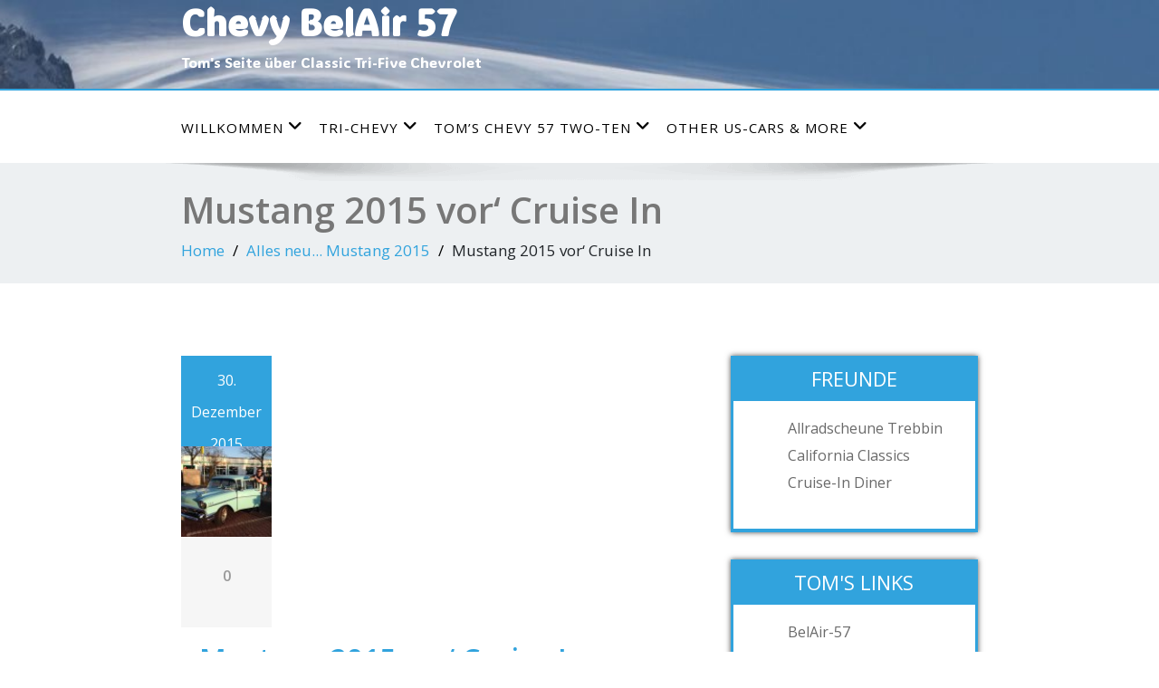

--- FILE ---
content_type: text/html; charset=UTF-8
request_url: https://www.chevy-belair-57.de/alles-neu-mustang-2015/mustang-bild-v-gast-vom-cruisi-1/
body_size: 70414
content:
<!DOCTYPE html>
<!--[if lt IE 7]>
<html class="no-js lt-ie9 lt-ie8 lt-ie7"> <![endif]-->
<!--[if IE 7]>
<html class="no-js lt-ie9 lt-ie8"> <![endif]-->
<!--[if IE 8]>
<html class="no-js lt-ie9"> <![endif]-->
<!--[if gt IE 8]><!-->
<html lang="de"><!--<![endif]-->
<head>
    <meta http-equiv="X-UA-Compatible" content="IE=edge">
    <meta name="viewport" content="width=device-width, initial-scale=1.0">
    <meta charset="UTF-8"/>
    <meta name='robots' content='index, follow, max-image-preview:large, max-snippet:-1, max-video-preview:-1' />

	<!-- This site is optimized with the Yoast SEO plugin v26.6 - https://yoast.com/wordpress/plugins/seo/ -->
	<title>Mustang 2015 vor&#039; Cruise In - Chevy BelAir 57</title>
	<link rel="canonical" href="https://www.chevy-belair-57.de/alles-neu-mustang-2015/mustang-bild-v-gast-vom-cruisi-1/" />
	<meta property="og:locale" content="de_DE" />
	<meta property="og:type" content="article" />
	<meta property="og:title" content="Mustang 2015 vor&#039; Cruise In - Chevy BelAir 57" />
	<meta property="og:url" content="https://www.chevy-belair-57.de/alles-neu-mustang-2015/mustang-bild-v-gast-vom-cruisi-1/" />
	<meta property="og:site_name" content="Chevy BelAir 57" />
	<meta property="article:modified_time" content="2015-12-30T09:33:50+00:00" />
	<meta property="og:image" content="https://www.chevy-belair-57.de/alles-neu-mustang-2015/mustang-bild-v-gast-vom-cruisi-1" />
	<meta property="og:image:width" content="1920" />
	<meta property="og:image:height" content="1080" />
	<meta property="og:image:type" content="image/jpeg" />
	<script type="application/ld+json" class="yoast-schema-graph">{"@context":"https://schema.org","@graph":[{"@type":"WebPage","@id":"https://www.chevy-belair-57.de/alles-neu-mustang-2015/mustang-bild-v-gast-vom-cruisi-1/","url":"https://www.chevy-belair-57.de/alles-neu-mustang-2015/mustang-bild-v-gast-vom-cruisi-1/","name":"Mustang 2015 vor' Cruise In - Chevy BelAir 57","isPartOf":{"@id":"https://www.chevy-belair-57.de/#website"},"primaryImageOfPage":{"@id":"https://www.chevy-belair-57.de/alles-neu-mustang-2015/mustang-bild-v-gast-vom-cruisi-1/#primaryimage"},"image":{"@id":"https://www.chevy-belair-57.de/alles-neu-mustang-2015/mustang-bild-v-gast-vom-cruisi-1/#primaryimage"},"thumbnailUrl":"https://www.chevy-belair-57.de/wp-content/uploads/2015/05/Mustang-Bild-v.-Gast-vom-Cruisi-1.jpg","datePublished":"2015-12-30T09:32:50+00:00","dateModified":"2015-12-30T09:33:50+00:00","breadcrumb":{"@id":"https://www.chevy-belair-57.de/alles-neu-mustang-2015/mustang-bild-v-gast-vom-cruisi-1/#breadcrumb"},"inLanguage":"de","potentialAction":[{"@type":"ReadAction","target":["https://www.chevy-belair-57.de/alles-neu-mustang-2015/mustang-bild-v-gast-vom-cruisi-1/"]}]},{"@type":"ImageObject","inLanguage":"de","@id":"https://www.chevy-belair-57.de/alles-neu-mustang-2015/mustang-bild-v-gast-vom-cruisi-1/#primaryimage","url":"https://www.chevy-belair-57.de/wp-content/uploads/2015/05/Mustang-Bild-v.-Gast-vom-Cruisi-1.jpg","contentUrl":"https://www.chevy-belair-57.de/wp-content/uploads/2015/05/Mustang-Bild-v.-Gast-vom-Cruisi-1.jpg","width":1920,"height":1080,"caption":"Mustang 2015 Cabrio vor' Cruise In"},{"@type":"BreadcrumbList","@id":"https://www.chevy-belair-57.de/alles-neu-mustang-2015/mustang-bild-v-gast-vom-cruisi-1/#breadcrumb","itemListElement":[{"@type":"ListItem","position":1,"name":"Home","item":"https://www.chevy-belair-57.de/"},{"@type":"ListItem","position":2,"name":"Alles neu&#8230; Mustang 2015","item":"https://www.chevy-belair-57.de/alles-neu-mustang-2015/"},{"@type":"ListItem","position":3,"name":"Mustang 2015 vor&#8217; Cruise In"}]},{"@type":"WebSite","@id":"https://www.chevy-belair-57.de/#website","url":"https://www.chevy-belair-57.de/","name":"Chevy BelAir 57","description":"Tom&#039;s Seite über Classic Tri-Five Chevrolet","potentialAction":[{"@type":"SearchAction","target":{"@type":"EntryPoint","urlTemplate":"https://www.chevy-belair-57.de/?s={search_term_string}"},"query-input":{"@type":"PropertyValueSpecification","valueRequired":true,"valueName":"search_term_string"}}],"inLanguage":"de"}]}</script>
	<!-- / Yoast SEO plugin. -->


<link rel='dns-prefetch' href='//fonts.googleapis.com' />
<link rel="alternate" type="application/rss+xml" title="Chevy BelAir 57 &raquo; Feed" href="https://www.chevy-belair-57.de/feed/" />
<link rel="alternate" type="application/rss+xml" title="Chevy BelAir 57 &raquo; Kommentar-Feed" href="https://www.chevy-belair-57.de/comments/feed/" />
<link rel="alternate" type="application/rss+xml" title="Chevy BelAir 57 &raquo; Kommentar-Feed zu Mustang 2015 vor&#8216; Cruise In" href="https://www.chevy-belair-57.de/alles-neu-mustang-2015/mustang-bild-v-gast-vom-cruisi-1/feed/" />
<link rel="alternate" title="oEmbed (JSON)" type="application/json+oembed" href="https://www.chevy-belair-57.de/wp-json/oembed/1.0/embed?url=https%3A%2F%2Fwww.chevy-belair-57.de%2Falles-neu-mustang-2015%2Fmustang-bild-v-gast-vom-cruisi-1%2F" />
<link rel="alternate" title="oEmbed (XML)" type="text/xml+oembed" href="https://www.chevy-belair-57.de/wp-json/oembed/1.0/embed?url=https%3A%2F%2Fwww.chevy-belair-57.de%2Falles-neu-mustang-2015%2Fmustang-bild-v-gast-vom-cruisi-1%2F&#038;format=xml" />
<style id='wp-img-auto-sizes-contain-inline-css' type='text/css'>
img:is([sizes=auto i],[sizes^="auto," i]){contain-intrinsic-size:3000px 1500px}
/*# sourceURL=wp-img-auto-sizes-contain-inline-css */
</style>
<style id='wp-emoji-styles-inline-css' type='text/css'>

	img.wp-smiley, img.emoji {
		display: inline !important;
		border: none !important;
		box-shadow: none !important;
		height: 1em !important;
		width: 1em !important;
		margin: 0 0.07em !important;
		vertical-align: -0.1em !important;
		background: none !important;
		padding: 0 !important;
	}
/*# sourceURL=wp-emoji-styles-inline-css */
</style>
<style id='wp-block-library-inline-css' type='text/css'>
:root{--wp-block-synced-color:#7a00df;--wp-block-synced-color--rgb:122,0,223;--wp-bound-block-color:var(--wp-block-synced-color);--wp-editor-canvas-background:#ddd;--wp-admin-theme-color:#007cba;--wp-admin-theme-color--rgb:0,124,186;--wp-admin-theme-color-darker-10:#006ba1;--wp-admin-theme-color-darker-10--rgb:0,107,160.5;--wp-admin-theme-color-darker-20:#005a87;--wp-admin-theme-color-darker-20--rgb:0,90,135;--wp-admin-border-width-focus:2px}@media (min-resolution:192dpi){:root{--wp-admin-border-width-focus:1.5px}}.wp-element-button{cursor:pointer}:root .has-very-light-gray-background-color{background-color:#eee}:root .has-very-dark-gray-background-color{background-color:#313131}:root .has-very-light-gray-color{color:#eee}:root .has-very-dark-gray-color{color:#313131}:root .has-vivid-green-cyan-to-vivid-cyan-blue-gradient-background{background:linear-gradient(135deg,#00d084,#0693e3)}:root .has-purple-crush-gradient-background{background:linear-gradient(135deg,#34e2e4,#4721fb 50%,#ab1dfe)}:root .has-hazy-dawn-gradient-background{background:linear-gradient(135deg,#faaca8,#dad0ec)}:root .has-subdued-olive-gradient-background{background:linear-gradient(135deg,#fafae1,#67a671)}:root .has-atomic-cream-gradient-background{background:linear-gradient(135deg,#fdd79a,#004a59)}:root .has-nightshade-gradient-background{background:linear-gradient(135deg,#330968,#31cdcf)}:root .has-midnight-gradient-background{background:linear-gradient(135deg,#020381,#2874fc)}:root{--wp--preset--font-size--normal:16px;--wp--preset--font-size--huge:42px}.has-regular-font-size{font-size:1em}.has-larger-font-size{font-size:2.625em}.has-normal-font-size{font-size:var(--wp--preset--font-size--normal)}.has-huge-font-size{font-size:var(--wp--preset--font-size--huge)}.has-text-align-center{text-align:center}.has-text-align-left{text-align:left}.has-text-align-right{text-align:right}.has-fit-text{white-space:nowrap!important}#end-resizable-editor-section{display:none}.aligncenter{clear:both}.items-justified-left{justify-content:flex-start}.items-justified-center{justify-content:center}.items-justified-right{justify-content:flex-end}.items-justified-space-between{justify-content:space-between}.screen-reader-text{border:0;clip-path:inset(50%);height:1px;margin:-1px;overflow:hidden;padding:0;position:absolute;width:1px;word-wrap:normal!important}.screen-reader-text:focus{background-color:#ddd;clip-path:none;color:#444;display:block;font-size:1em;height:auto;left:5px;line-height:normal;padding:15px 23px 14px;text-decoration:none;top:5px;width:auto;z-index:100000}html :where(.has-border-color){border-style:solid}html :where([style*=border-top-color]){border-top-style:solid}html :where([style*=border-right-color]){border-right-style:solid}html :where([style*=border-bottom-color]){border-bottom-style:solid}html :where([style*=border-left-color]){border-left-style:solid}html :where([style*=border-width]){border-style:solid}html :where([style*=border-top-width]){border-top-style:solid}html :where([style*=border-right-width]){border-right-style:solid}html :where([style*=border-bottom-width]){border-bottom-style:solid}html :where([style*=border-left-width]){border-left-style:solid}html :where(img[class*=wp-image-]){height:auto;max-width:100%}:where(figure){margin:0 0 1em}html :where(.is-position-sticky){--wp-admin--admin-bar--position-offset:var(--wp-admin--admin-bar--height,0px)}@media screen and (max-width:600px){html :where(.is-position-sticky){--wp-admin--admin-bar--position-offset:0px}}

/*# sourceURL=wp-block-library-inline-css */
</style><style id='global-styles-inline-css' type='text/css'>
:root{--wp--preset--aspect-ratio--square: 1;--wp--preset--aspect-ratio--4-3: 4/3;--wp--preset--aspect-ratio--3-4: 3/4;--wp--preset--aspect-ratio--3-2: 3/2;--wp--preset--aspect-ratio--2-3: 2/3;--wp--preset--aspect-ratio--16-9: 16/9;--wp--preset--aspect-ratio--9-16: 9/16;--wp--preset--color--black: #000000;--wp--preset--color--cyan-bluish-gray: #abb8c3;--wp--preset--color--white: #ffffff;--wp--preset--color--pale-pink: #f78da7;--wp--preset--color--vivid-red: #cf2e2e;--wp--preset--color--luminous-vivid-orange: #ff6900;--wp--preset--color--luminous-vivid-amber: #fcb900;--wp--preset--color--light-green-cyan: #7bdcb5;--wp--preset--color--vivid-green-cyan: #00d084;--wp--preset--color--pale-cyan-blue: #8ed1fc;--wp--preset--color--vivid-cyan-blue: #0693e3;--wp--preset--color--vivid-purple: #9b51e0;--wp--preset--gradient--vivid-cyan-blue-to-vivid-purple: linear-gradient(135deg,rgb(6,147,227) 0%,rgb(155,81,224) 100%);--wp--preset--gradient--light-green-cyan-to-vivid-green-cyan: linear-gradient(135deg,rgb(122,220,180) 0%,rgb(0,208,130) 100%);--wp--preset--gradient--luminous-vivid-amber-to-luminous-vivid-orange: linear-gradient(135deg,rgb(252,185,0) 0%,rgb(255,105,0) 100%);--wp--preset--gradient--luminous-vivid-orange-to-vivid-red: linear-gradient(135deg,rgb(255,105,0) 0%,rgb(207,46,46) 100%);--wp--preset--gradient--very-light-gray-to-cyan-bluish-gray: linear-gradient(135deg,rgb(238,238,238) 0%,rgb(169,184,195) 100%);--wp--preset--gradient--cool-to-warm-spectrum: linear-gradient(135deg,rgb(74,234,220) 0%,rgb(151,120,209) 20%,rgb(207,42,186) 40%,rgb(238,44,130) 60%,rgb(251,105,98) 80%,rgb(254,248,76) 100%);--wp--preset--gradient--blush-light-purple: linear-gradient(135deg,rgb(255,206,236) 0%,rgb(152,150,240) 100%);--wp--preset--gradient--blush-bordeaux: linear-gradient(135deg,rgb(254,205,165) 0%,rgb(254,45,45) 50%,rgb(107,0,62) 100%);--wp--preset--gradient--luminous-dusk: linear-gradient(135deg,rgb(255,203,112) 0%,rgb(199,81,192) 50%,rgb(65,88,208) 100%);--wp--preset--gradient--pale-ocean: linear-gradient(135deg,rgb(255,245,203) 0%,rgb(182,227,212) 50%,rgb(51,167,181) 100%);--wp--preset--gradient--electric-grass: linear-gradient(135deg,rgb(202,248,128) 0%,rgb(113,206,126) 100%);--wp--preset--gradient--midnight: linear-gradient(135deg,rgb(2,3,129) 0%,rgb(40,116,252) 100%);--wp--preset--font-size--small: 13px;--wp--preset--font-size--medium: 20px;--wp--preset--font-size--large: 36px;--wp--preset--font-size--x-large: 42px;--wp--preset--spacing--20: 0.44rem;--wp--preset--spacing--30: 0.67rem;--wp--preset--spacing--40: 1rem;--wp--preset--spacing--50: 1.5rem;--wp--preset--spacing--60: 2.25rem;--wp--preset--spacing--70: 3.38rem;--wp--preset--spacing--80: 5.06rem;--wp--preset--shadow--natural: 6px 6px 9px rgba(0, 0, 0, 0.2);--wp--preset--shadow--deep: 12px 12px 50px rgba(0, 0, 0, 0.4);--wp--preset--shadow--sharp: 6px 6px 0px rgba(0, 0, 0, 0.2);--wp--preset--shadow--outlined: 6px 6px 0px -3px rgb(255, 255, 255), 6px 6px rgb(0, 0, 0);--wp--preset--shadow--crisp: 6px 6px 0px rgb(0, 0, 0);}:where(.is-layout-flex){gap: 0.5em;}:where(.is-layout-grid){gap: 0.5em;}body .is-layout-flex{display: flex;}.is-layout-flex{flex-wrap: wrap;align-items: center;}.is-layout-flex > :is(*, div){margin: 0;}body .is-layout-grid{display: grid;}.is-layout-grid > :is(*, div){margin: 0;}:where(.wp-block-columns.is-layout-flex){gap: 2em;}:where(.wp-block-columns.is-layout-grid){gap: 2em;}:where(.wp-block-post-template.is-layout-flex){gap: 1.25em;}:where(.wp-block-post-template.is-layout-grid){gap: 1.25em;}.has-black-color{color: var(--wp--preset--color--black) !important;}.has-cyan-bluish-gray-color{color: var(--wp--preset--color--cyan-bluish-gray) !important;}.has-white-color{color: var(--wp--preset--color--white) !important;}.has-pale-pink-color{color: var(--wp--preset--color--pale-pink) !important;}.has-vivid-red-color{color: var(--wp--preset--color--vivid-red) !important;}.has-luminous-vivid-orange-color{color: var(--wp--preset--color--luminous-vivid-orange) !important;}.has-luminous-vivid-amber-color{color: var(--wp--preset--color--luminous-vivid-amber) !important;}.has-light-green-cyan-color{color: var(--wp--preset--color--light-green-cyan) !important;}.has-vivid-green-cyan-color{color: var(--wp--preset--color--vivid-green-cyan) !important;}.has-pale-cyan-blue-color{color: var(--wp--preset--color--pale-cyan-blue) !important;}.has-vivid-cyan-blue-color{color: var(--wp--preset--color--vivid-cyan-blue) !important;}.has-vivid-purple-color{color: var(--wp--preset--color--vivid-purple) !important;}.has-black-background-color{background-color: var(--wp--preset--color--black) !important;}.has-cyan-bluish-gray-background-color{background-color: var(--wp--preset--color--cyan-bluish-gray) !important;}.has-white-background-color{background-color: var(--wp--preset--color--white) !important;}.has-pale-pink-background-color{background-color: var(--wp--preset--color--pale-pink) !important;}.has-vivid-red-background-color{background-color: var(--wp--preset--color--vivid-red) !important;}.has-luminous-vivid-orange-background-color{background-color: var(--wp--preset--color--luminous-vivid-orange) !important;}.has-luminous-vivid-amber-background-color{background-color: var(--wp--preset--color--luminous-vivid-amber) !important;}.has-light-green-cyan-background-color{background-color: var(--wp--preset--color--light-green-cyan) !important;}.has-vivid-green-cyan-background-color{background-color: var(--wp--preset--color--vivid-green-cyan) !important;}.has-pale-cyan-blue-background-color{background-color: var(--wp--preset--color--pale-cyan-blue) !important;}.has-vivid-cyan-blue-background-color{background-color: var(--wp--preset--color--vivid-cyan-blue) !important;}.has-vivid-purple-background-color{background-color: var(--wp--preset--color--vivid-purple) !important;}.has-black-border-color{border-color: var(--wp--preset--color--black) !important;}.has-cyan-bluish-gray-border-color{border-color: var(--wp--preset--color--cyan-bluish-gray) !important;}.has-white-border-color{border-color: var(--wp--preset--color--white) !important;}.has-pale-pink-border-color{border-color: var(--wp--preset--color--pale-pink) !important;}.has-vivid-red-border-color{border-color: var(--wp--preset--color--vivid-red) !important;}.has-luminous-vivid-orange-border-color{border-color: var(--wp--preset--color--luminous-vivid-orange) !important;}.has-luminous-vivid-amber-border-color{border-color: var(--wp--preset--color--luminous-vivid-amber) !important;}.has-light-green-cyan-border-color{border-color: var(--wp--preset--color--light-green-cyan) !important;}.has-vivid-green-cyan-border-color{border-color: var(--wp--preset--color--vivid-green-cyan) !important;}.has-pale-cyan-blue-border-color{border-color: var(--wp--preset--color--pale-cyan-blue) !important;}.has-vivid-cyan-blue-border-color{border-color: var(--wp--preset--color--vivid-cyan-blue) !important;}.has-vivid-purple-border-color{border-color: var(--wp--preset--color--vivid-purple) !important;}.has-vivid-cyan-blue-to-vivid-purple-gradient-background{background: var(--wp--preset--gradient--vivid-cyan-blue-to-vivid-purple) !important;}.has-light-green-cyan-to-vivid-green-cyan-gradient-background{background: var(--wp--preset--gradient--light-green-cyan-to-vivid-green-cyan) !important;}.has-luminous-vivid-amber-to-luminous-vivid-orange-gradient-background{background: var(--wp--preset--gradient--luminous-vivid-amber-to-luminous-vivid-orange) !important;}.has-luminous-vivid-orange-to-vivid-red-gradient-background{background: var(--wp--preset--gradient--luminous-vivid-orange-to-vivid-red) !important;}.has-very-light-gray-to-cyan-bluish-gray-gradient-background{background: var(--wp--preset--gradient--very-light-gray-to-cyan-bluish-gray) !important;}.has-cool-to-warm-spectrum-gradient-background{background: var(--wp--preset--gradient--cool-to-warm-spectrum) !important;}.has-blush-light-purple-gradient-background{background: var(--wp--preset--gradient--blush-light-purple) !important;}.has-blush-bordeaux-gradient-background{background: var(--wp--preset--gradient--blush-bordeaux) !important;}.has-luminous-dusk-gradient-background{background: var(--wp--preset--gradient--luminous-dusk) !important;}.has-pale-ocean-gradient-background{background: var(--wp--preset--gradient--pale-ocean) !important;}.has-electric-grass-gradient-background{background: var(--wp--preset--gradient--electric-grass) !important;}.has-midnight-gradient-background{background: var(--wp--preset--gradient--midnight) !important;}.has-small-font-size{font-size: var(--wp--preset--font-size--small) !important;}.has-medium-font-size{font-size: var(--wp--preset--font-size--medium) !important;}.has-large-font-size{font-size: var(--wp--preset--font-size--large) !important;}.has-x-large-font-size{font-size: var(--wp--preset--font-size--x-large) !important;}
/*# sourceURL=global-styles-inline-css */
</style>

<style id='classic-theme-styles-inline-css' type='text/css'>
/*! This file is auto-generated */
.wp-block-button__link{color:#fff;background-color:#32373c;border-radius:9999px;box-shadow:none;text-decoration:none;padding:calc(.667em + 2px) calc(1.333em + 2px);font-size:1.125em}.wp-block-file__button{background:#32373c;color:#fff;text-decoration:none}
/*# sourceURL=/wp-includes/css/classic-themes.min.css */
</style>
<link rel='stylesheet' id='social-widget-css' href='https://www.chevy-belair-57.de/wp-content/plugins/social-media-widget/social_widget.css?ver=6.9' type='text/css' media='all' />
<link rel='stylesheet' id='bootstrap-css' href='https://www.chevy-belair-57.de/wp-content/themes/enigma/css/bootstrap.css?ver=6.9' type='text/css' media='all' />
<link rel='stylesheet' id='enigma-default-css' href='https://www.chevy-belair-57.de/wp-content/themes/enigma/css/default.css?ver=6.9' type='text/css' media='all' />
<link rel='stylesheet' id='enigma-theme-css' href='https://www.chevy-belair-57.de/wp-content/themes/enigma/css/enigma-theme.css?ver=6.9' type='text/css' media='all' />
<link rel='stylesheet' id='enigma-media-responsive-css' href='https://www.chevy-belair-57.de/wp-content/themes/enigma/css/media-responsive.css?ver=6.9' type='text/css' media='all' />
<link rel='stylesheet' id='enigma-animations-css' href='https://www.chevy-belair-57.de/wp-content/themes/enigma/css/animations.css?ver=6.9' type='text/css' media='all' />
<link rel='stylesheet' id='enigma-theme-animtae-css' href='https://www.chevy-belair-57.de/wp-content/themes/enigma/css/theme-animtae.css?ver=6.9' type='text/css' media='all' />
<link rel='stylesheet' id='fontawesome6.7.2-css' href='https://www.chevy-belair-57.de/wp-content/themes/enigma/css/fontawesome6.7.2/css/all.min.css?ver=6.9' type='text/css' media='all' />
<link rel='stylesheet' id='enigma-style-sheet-css' href='https://www.chevy-belair-57.de/wp-content/themes/enigma/style.css?ver=6.9' type='text/css' media='all' />
<link rel='stylesheet' id='enigma-google-fonts-css' href='https://fonts.googleapis.com/css?family=Open%2BSans%3A600%2C700%7CRoboto%3A700%7CRaleway%3A600&#038;ver=6.9' type='text/css' media='all' />
<link rel='stylesheet' id='main_heading_font-css' href='https://fonts.googleapis.com/css?family=ADLaM+Display%3A300%2C400%2C600%2C700%2C900%2C300italic%2C400italic%2C600italic%2C700italic%2C900italic&#038;ver=6.9' type='text/css' media='all' />
<link rel='stylesheet' id='menu_font-css' href='https://fonts.googleapis.com/css?family=Open+Sans%3A300%2C400%2C600%2C700%2C900%2C300italic%2C400italic%2C600italic%2C700italic%2C900italic&#038;ver=6.9' type='text/css' media='all' />
<link rel='stylesheet' id='theme_title-css' href='https://fonts.googleapis.com/css?family=Open+Sans%3A300%2C400%2C600%2C700%2C900%2C300italic%2C400italic%2C600italic%2C700italic%2C900italic&#038;ver=6.9' type='text/css' media='all' />
<link rel='stylesheet' id='desc_font_all-css' href='https://fonts.googleapis.com/css?family=Open+Sans%3A300%2C400%2C600%2C700%2C900%2C300italic%2C400italic%2C600italic%2C700italic%2C900italic&#038;ver=6.9' type='text/css' media='all' />
<style id='custom-header-style-inline-css' type='text/css'>
.logo a h1, .logo p {
		font-family: ADLaM Display!important;
		}
		.main-navigation a, .navbar-default .navbar-nav > li > a, .dropdown-menu > li > a{
			font-family: Open Sans!important ;
		}
		.carousel-text h1, .enigma_heading_title h3, .enigma_blog_thumb_wrapper h2 a, .sub-title, .enigma_footer_widget_title, .enigma_sidebar_widget_title h2 {
			font-family: Open Sans;
		}

		.head-contact-info li a,
		.enigma_blog_thumb_wrapper p, 
		.enigma_blog_thumb_date li, 
		.enigma_header_breadcrum_title h1, 
		.breadcrumb li a, .breadcrumb li, 
		.enigma_fuul_blog_detail_padding h2, 
		.enigma_fuul_blog_detail_padding p, 
		.enigma_comment_form_section h2, 
		.enigma_comment_form_section label, 
		.enigma_comment_form_section p,
		.enigma_comment_form_section a,
		.logged_in_as p, .enigma_blog_comment a,
		.enigma_blog_post_content p, 
		.enigma_comment_title h3, 
		.enigma_comment_detail_title, 
		.enigma_comment_date, 
		.enigma_comment_detail p, 
		.reply a, .enigma_blog_read_btn,
		.enigma_cotact_form_div p,
		 label, .enigma_con_input_control, 
		 .enigma_contact_info li .text, 
		 .enigma_contact_info li .desc, 
		 .enigma_send_button, #enigma_send_button, .enigma_home_portfolio_caption h3 a,
		 .enigma_service_detail h3 a, .enigma_service_detail p, 
		 .carousel-list li,
		.carousel-text .enigma_blog_read_btn,
		.pos, .error_404 p,
		.long h3, .enigma_testimonial_area p, h3, span,
		.enigma_footer_area p,
		.enigma_callout_area p, .enigma_callout_area a,
		.enigma_footer_widget_column ul li a, .enigma_footer_widget_column .textwidget
		.enigma_sidebar_widget_title h2,
		.enigma_sidebar_link p a, .enigma_sidebar_widget ul li a
		{
			font-family: Open Sans;
		}
    
    a,a:hover,
    .enigma_fuul_blog_detail_padding h2 a,
    .wl-theme-pagination a.page-numbers,
    .wl-theme-pagination span.page-numbers,
    .enigma_service_area:hover .enigma_service_iocn i,
    .enigma_service_area:focus .enigma_service_iocn i,
    .enigma_service_iocn_2 i,
    .enigma_home_portfolio_showcase .enigma_home_portfolio_showcase_icons a:hover,
    .enigma_home_portfolio_showcase .enigma_home_portfolio_showcase_icons a:focus,.enigma_proejct_button a:hover,
.enigma_proejct_button a:focus,.enigma-project-detail-sidebar .launch-enigma-project a:hover,
.enigma-project-detail-sidebar .launch-enigma-project a:focus,.enigma_gallery_showcase .enigma_gallery_showcase_icons a:hover,
.enigma_gallery_showcase .enigma_gallery_showcase_icons a:focus,.enigma_blog_thumb_wrapper h2 a,.enigma_blog_thumb_date li i,.enigma_blog_thumb_wrapper h2:hover a,.enigma_blog_thumb_date li i,.enigma_blog_thumb_wrapper h2:focus a ,.enigma_cats a i,.enigma_tags a i,.enigma_blog_thumb_wrapper span a i,.carousel-text .enigma_blog_read_btn:hover,
.carousel-text .enigma_blog_read_btn:focus,.enigma_blog_thumb_wrapper_showcase .enigma_blog_thumb_wrapper_showcase_icons a:hover,
.enigma_blog_thumb_wrapper_showcase .enigma_blog_thumb_wrapper_showcase_icons a:focus,.enigma_blog_comment:hover h6,
.enigma_blog_comment:hover i,
.enigma_blog_comment:focus h6,
.enigma_blog_comment:focus i,
.enigma_fuul_blog_detail_padding h2,
.enigma_fuul_blog_detail_padding h2 a,
.enigma_fuul_blog_detail_padding h2 a:hover,
.enigma_fuul_blog_detail_padding h2 a:focus,
.enigma_recent_widget_post h3 a,
.enigma_sidebar_link p a:hover,.enigma_sidebar_widget ul li a:hover,
.enigma_sidebar_link p a:focus,.enigma_sidebar_widget ul li a:focus,.reply a,.breadcrumb li a,.enigma_testimonial_area i,
.enigma_footer_widget_column ul li a:hover,.enigma_footer_widget_column ul li a:focus,.enigma_carousel-next i,.enigma_carousel-prev i,.enigma_team_showcase .enigma_team_showcase_icons a:hover,
.enigma_team_showcase .enigma_team_showcase_icons a:focus,.enigma_contact_info li .desc,.enigma_dropcape_simple span,.enigma_blog_read_btn:hover, .enigma_blog_read_btn:focus
{
        color: #31A3DD;
    }
    
    #btn-to-top,.wl-theme-pagination span.page-numbers.current,.hd_cover,.collapse ul.nav li.current-menu-item .dropdown-toggle,
.collapse ul.nav li.current-menu-parent .dropdown-toggle,
.collapse ul.nav li.current_page_ancestor .dropdown-toggle,
.navbar-default .navbar-collapse ul.nav li.current-menu-item .dropdown-toggle .collapse ul.nav li.current_page_ancestor .dropdown-toggle,
.navbar-default .navbar-collapse ul.nav li.current-menu-parent .dropdown-toggle,.navbar-default .navbar-collapse ul.nav li.current_page_ancestor .dropdown-toggle,.enigma_service_iocn,.enigma_home_portfolio_showcase .enigma_home_portfolio_showcase_icons a,.enigma_home_portfolio_caption:hover,
.enigma_home_portfolio_caption:focus,.img-wrapper:hover .enigma_home_portfolio_caption,
.img-wrapper:focus .enigma_home_portfolio_caption,.enigma_carousel-next:hover,
.enigma_carousel-prev:hover,
.enigma_carousel-next:focus,
.enigma_carousel-prev:focus,.enigma_gallery_showcase .enigma_gallery_showcase_icons a,.enigma_cats a:hover,
.enigma_tags a:hover,
.enigma_cats a:focus,
.enigma_tags a:focus,.enigma_blog_read_btn,.enigma_blog_thumb_wrapper_showcase .enigma_blog_thumb_wrapper_showcase_icons a,
.enigma_post_date,.enigma_sidebar_widget_title,.enigma_widget_tags a:hover,.enigma_widget_tags a:focus,.tagcloud a:hover,.tagcloud a:focus,.enigma_author_detail_wrapper,.btn-search ,#enigma_send_button:hover,#enigma_send_button:focus,.enigma_send_button:hover,.enigma_send_button:focus,.pager a.selected,
.enigma_blog_pagi a.active,.enigma_blog_pagi a:hover,.enigma_blog_pagi a:focus,.nav-pills>li.active>a:focus,.nav-stacked>li.active>a,.nav-stacked>li.active>a:focus,
    .nav-stacked>li.active>a:hover,
    .nav-stacked>li.active>a:focus,.navbar-default .navbar-toggle:focus,
    .navbar-default .navbar-toggle:hover,
    .navbar-default .navbar-toggle:focus,
    .navbar-toggle,.enigma_client_next:hover,.enigma_client_next:focus,.enigma_client_prev:hover,
.enigma_client_prev:focus,.enigma_team_showcase .enigma_team_showcase_icons a,.enigma_team_caption:hover,.enigma_team_caption:focus,.enigma_team_wrapper:hover .enigma_team_caption,.enigma_callout_area,.enigma_footer_area,.enigma_dropcape_square span,.enigma_dropcape_circle span,.progress-bar,.btn-search,.dropdown-menu .active a, .navbar .nav-menu>.active>a, .navbar .nav-menu>.active>a:focus, .navbar .nav-menu>.active>a:hover, .navbar .nav-menu>.open>a, .navbar .nav-menu>.open>a:focus, .navbar .nav-menu>.open>a:hover, .navbar .nav-menu>li>a:focus, .navbar .nav-menu>li>a:hover,.carousel-list li,.main-navigation ul ul
    {
        background-color:#31A3DD;
    }
    .enigma_con_textarea_control:focus,.enigma_contact_input_control:focus,.enigma_contact_textarea_control:focus,.enigma_panel-blue,.enigma_panel-blue>.panel-heading,#enigma_send_button,.enigma_send_button
    {
        border-color:#31A3DD ;
    }
    .navigation_menu
    {
        border-top:2px solid#31A3DD ;
    }
    .img-wrapper:hover .enigma_home_portfolio_caption,
.img-wrapper:focus .enigma_home_portfolio_caption
    {
        border-left:1px solid#31A3DD ;
    }
    .enigma_sidebar_widget,.enigma_author_detail_wrapper,.enigma_blockquote_section blockquote
    {
        border-left:3px solid#31A3DD ;
    }
    .enigma_sidebar_widget
    {
        border-right:3px solid#31A3DD ;
    }
    .img-wrapper:hover .enigma_home_portfolio_caption,
.img-wrapper:focus .enigma_home_portfolio_caption
    {
        border-right:1px solid#31A3DD ;
    }
    .enigma_heading_title h3,.enigma_heading_title2 h3,.enigma_home_portfolio_caption,.img-wrapper:hover .enigma_home_portfolio_caption,
.img-wrapper:focus .enigma_home_portfolio_caption,.enigma_blog_thumb_wrapper,.enigma_sidebar_widget
    {
        border-bottom:4px solid#31A3DD ;
    }
    .wl-theme-pagination span.page-numbers.current,.wl-theme-pagination a.page-numbers,.enigma_widget_tags a:hover,.enigma_widget_tags a:focus,.tagcloud a:hover,.tagcloud a:focus,.navbar-toggle
    {
        border:1px solid#31A3DD !important;
    }
    .enigma_testimonial_area img
    {
        border:10px solid#31A3DD ;
    }
    .enigma_send_button , #enigma_send_button,.enigma_home_portfolio_showcase .enigma_home_portfolio_showcase_icons a,
    .enigma_home_portfolio_showcase .enigma_home_portfolio_showcase_icons a:hover,
.enigma_home_portfolio_showcase .enigma_home_portfolio_showcase_icons a:focus,.enigma_proejct_button a,
.enigma_carousel-next,.enigma_carousel-prev,
.enigma_proejct_button a:hover,
.enigma_carousel-next,.enigma_carousel-prev,
.enigma_proejct_button a:focus,.enigma_portfolio_detail_pagi li a,.enigma_portfolio_detail_pagi li a:hover,
.enigma_portfolio_detail_pagi li a:focus,.enigma-project-detail-sidebar .launch-enigma-project a,.enigma-project-detail-sidebar .launch-enigma-project a:hover,
.enigma-project-detail-sidebar .launch-enigma-project a:focus,.enigma_gallery_showcase .enigma_gallery_showcase_icons a,.enigma_gallery_showcase .enigma_gallery_showcase_icons a:hover,
.enigma_gallery_showcase .enigma_gallery_showcase_icons a:focus,.enigma_blog_read_btn,.enigma_blog_thumb_wrapper_showcase .enigma_blog_thumb_wrapper_showcase_icons a:hover,
.enigma_blog_thumb_wrapper_showcase .enigma_blog_thumb_wrapper_showcase_icons a:focus,#enigma_send_button:hover,#enigma_send_button:focus,.enigma_send_button:hover,.enigma_send_button:focus,.pager a,.pager a.selected,.enigma_client_next,.enigma_client_prev,.enigma_team_showcase .enigma_team_showcase_icons a,.enigma_team_showcase .enigma_team_showcase_icons a:hover,
.enigma_team_showcase .enigma_team_showcase_icons a:focus
    {
        border:2px solid#31A3DD ;
    }
    .enigma_service_iocn,.enigma_service_iocn_2 i,.nav-pills>li>a,.nav-stacked>li>a ,.enigma_client_wrapper:hover,.enigma_client_wrapper:focus
    {
        border:4px solid#31A3DD ;
    }
    
    {
        box-shadow: 0px 0px 12px #31A3DD ;
    }
   
    {
        box-shadow: 0 0 14px 0 #31A3DD ;
    }
    .logo img{
        height:55px;
        width:150px;
    }
/*# sourceURL=custom-header-style-inline-css */
</style>
<script type="text/javascript" src="https://www.chevy-belair-57.de/wp-includes/js/jquery/jquery.min.js?ver=3.7.1" id="jquery-core-js"></script>
<script type="text/javascript" src="https://www.chevy-belair-57.de/wp-includes/js/jquery/jquery-migrate.min.js?ver=3.4.1" id="jquery-migrate-js"></script>
<link rel="https://api.w.org/" href="https://www.chevy-belair-57.de/wp-json/" /><link rel="alternate" title="JSON" type="application/json" href="https://www.chevy-belair-57.de/wp-json/wp/v2/media/433" /><link rel="EditURI" type="application/rsd+xml" title="RSD" href="https://www.chevy-belair-57.de/xmlrpc.php?rsd" />
<meta name="generator" content="WordPress 6.9" />
<link rel='shortlink' href='https://www.chevy-belair-57.de/?p=433' />
<!-- Analytics by WP Statistics - https://wp-statistics.com -->
<link rel="icon" href="https://www.chevy-belair-57.de/wp-content/uploads/2020/12/BelAir-57.ico" sizes="32x32" />
<link rel="icon" href="https://www.chevy-belair-57.de/wp-content/uploads/2020/12/BelAir-57.ico" sizes="192x192" />
<link rel="apple-touch-icon" href="https://www.chevy-belair-57.de/wp-content/uploads/2020/12/BelAir-57.ico" />
<meta name="msapplication-TileImage" content="https://www.chevy-belair-57.de/wp-content/uploads/2020/12/BelAir-57.ico" />
		<style type="text/css" id="wp-custom-css">
			.navbar-default .navbar-nav>li>a { display : inline-block;}		</style>
		<link rel='stylesheet' id='custom-header-style1-css' href='https://www.chevy-belair-57.de/wp-content/themes/enigma/css/custom-header-style.css?ver=6.9' type='text/css' media='all' />
<style id='custom-header-style1-inline-css' type='text/css'>
.logo h1, .logo p {
				color: #ffffff;
			}.header_section.hd_cover{
	    		background-image: url(https://www.chevy-belair-57.de/wp-content/uploads/2020/01/cropped-header-bg.jpg);
	    		background-size:cover;
			}
/*# sourceURL=custom-header-style1-inline-css */
</style>
</head>
<body class="attachment wp-singular attachment-template-default single single-attachment postid-433 attachmentid-433 attachment-jpeg wp-embed-responsive wp-theme-enigma">
        <div>
    <a class="skip-link screen-reader-text" href="#content">Skip to content</a>
    <!-- Header Section -->
    <div class="header_section hd_cover">
        <div class="container">
            <!-- Logo & Contact Info -->
            <div class="row">
                                    <div class="col-md-6 col-sm-12 wl_rtl">
                        <div claSS="logo">
                                                            <a href="https://www.chevy-belair-57.de/" title="Chevy BelAir 57" rel="home">
                                <h1>Chevy BelAir 57</h1></a>
                                                        
                                                            <p>Tom&#039;s Seite über Classic Tri-Five Chevrolet</p>
                                                    </div>
                    </div>
                            </div>
            <!-- /Logo & Contact Info -->
        </div>
    </div>
    <!-- /Header Section -->
    <!-- Navigation  menus -->
    <div class="navigation_menu" data-spy="affix" data-offset-top="95" id="enigma_nav_top" >
        <span id="header_shadow"></span>
        <div class="container navbar-container">
            <nav id="site-navigation" class="main-navigation navbar" role="navigation">
                <div class="navbar-header">
                    <button id="nav-tog" type="button" class="navbar-toggler" data-toggle="collapse" data-target="#menu" aria-controls="#menu" aria-expanded="false" aria-label="Toggle navigation">
                        <span class="sr-only">Toggle navigation</span>
                        <span class="fas fa-bars"></span>
                    </button>
                </div>
                <div id="menu" class="collapse navbar-collapse ">
                    <div class="menu-belair-container"><ul id="primary-menu" class="menu"><li id="menu-item-60" class="menu-item menu-item-type-post_type menu-item-object-page menu-item-home menu-item-has-children menu-item-60 dropdown "><a class="" href="https://www.chevy-belair-57.de/">Willkommen<i class="fa fa-angle-down"></i></a>
<ul class="dropdown-menu">
	<li id="menu-item-66" class="menu-item menu-item-type-taxonomy menu-item-object-category menu-item-66 "><a class="" href="https://www.chevy-belair-57.de/category/allgemein/">Allgemein</a></li>
	<li id="menu-item-460" class="menu-item menu-item-type-post_type menu-item-object-page menu-item-460 "><a class="" href="https://www.chevy-belair-57.de/datenschutz/">Datenschutz Erklärung</a></li>
	<li id="menu-item-289" class="menu-item menu-item-type-post_type menu-item-object-page menu-item-289 "><a class="" href="https://www.chevy-belair-57.de/impressum-fur-chevy-belair-57-de/">Impressum für Chevy-BelAir-57.de</a></li>
</ul>
</li>
<li id="menu-item-61" class="menu-item menu-item-type-post_type menu-item-object-page menu-item-has-children menu-item-61 dropdown "><a class="" href="https://www.chevy-belair-57.de/tri-chevy/">Tri-Chevy<i class="fa fa-angle-down"></i></a>
<ul class="dropdown-menu">
	<li id="menu-item-63" class="menu-item menu-item-type-post_type menu-item-object-page menu-item-63 "><a class="" href="https://www.chevy-belair-57.de/tri-chevy/chevy-1955/">Chevy 1955</a></li>
	<li id="menu-item-239" class="menu-item menu-item-type-post_type menu-item-object-page menu-item-239 "><a class="" href="https://www.chevy-belair-57.de/tri-chevy/chevy-1956-2/">Chevy 1956</a></li>
	<li id="menu-item-64" class="menu-item menu-item-type-post_type menu-item-object-page menu-item-64 "><a class="" title="Informationen über die Chevrolet des Baujahres 1957" href="https://www.chevy-belair-57.de/tri-chevy/chevy-1957/">Chevy 1957</a></li>
	<li id="menu-item-196" class="menu-item menu-item-type-post_type menu-item-object-page menu-item-196 "><a class="" href="https://www.chevy-belair-57.de/tri-chevy/vin-und-cowl-tag/">VIN und COWL-Tag</a></li>
	<li id="menu-item-186" class="menu-item menu-item-type-post_type menu-item-object-page menu-item-186 "><a class="" href="https://www.chevy-belair-57.de/tri-chevy/ersatzteile-und-zubehor/">Ersatzteile und Zubehör</a></li>
	<li id="menu-item-192" class="menu-item menu-item-type-post_type menu-item-object-page menu-item-192 "><a class="" href="https://www.chevy-belair-57.de/tri-chevy/tech-tips/">Tech-Tips</a></li>
	<li id="menu-item-268" class="menu-item menu-item-type-post_type menu-item-object-page menu-item-268 "><a class="" href="https://www.chevy-belair-57.de/tri-chevy-fachbucher/">Tri-Chevy Fachbücher</a></li>
	<li id="menu-item-301" class="menu-item menu-item-type-post_type menu-item-object-page menu-item-301 "><a class="" href="https://www.chevy-belair-57.de/tri-chevy-meeting-2008/">Tri-Chevy Meeting 2008</a></li>
</ul>
</li>
<li id="menu-item-62" class="menu-item menu-item-type-post_type menu-item-object-page current_page_parent menu-item-has-children menu-item-62 dropdown "><a class="" href="https://www.chevy-belair-57.de/toms-chevy-57-two-ten/">Tom&#8217;s Chevy 57 Two-Ten<i class="fa fa-angle-down"></i></a>
<ul class="dropdown-menu">
	<li id="menu-item-291" class="menu-item menu-item-type-post_type menu-item-object-page menu-item-291 "><a class="" href="https://www.chevy-belair-57.de/toms-chevy-57-belair/">Tom&#8217;s Fotogalerie</a></li>
	<li id="menu-item-65" class="menu-item menu-item-type-taxonomy menu-item-object-category menu-item-65 "><a class="" href="https://www.chevy-belair-57.de/category/toms_chevy/">Tom&#8217;s Chevy</a></li>
	<li id="menu-item-112" class="menu-item menu-item-type-taxonomy menu-item-object-category menu-item-112 "><a class="" href="https://www.chevy-belair-57.de/category/oldtimer-tagebuch/">Oldtimer-Tagebuch</a></li>
</ul>
</li>
<li id="menu-item-244" class="menu-item menu-item-type-post_type menu-item-object-page menu-item-has-children menu-item-244 dropdown "><a class="" href="https://www.chevy-belair-57.de/more-us-cars/">Other US-Cars &#038; More<i class="fa fa-angle-down"></i></a>
<ul class="dropdown-menu">
	<li id="menu-item-251" class="menu-item menu-item-type-taxonomy menu-item-object-category menu-item-251 "><a class="" href="https://www.chevy-belair-57.de/category/meine-us-cars/">Meine US-Cars</a></li>
	<li id="menu-item-250" class="menu-item menu-item-type-taxonomy menu-item-object-category menu-item-250 "><a class="" href="https://www.chevy-belair-57.de/category/readers-rides/">Reader&#8217;s Rides</a></li>
	<li id="menu-item-510" class="menu-item menu-item-type-post_type menu-item-object-page menu-item-510 "><a class="" href="https://www.chevy-belair-57.de/umrechung-us-werte-auf-metrisch/">Umrechung US/Metrisch</a></li>
</ul>
</li>
</ul></div>                </div>
            </nav>
        </div>
    </div>
    <div id="content" class="site-content"><div class="enigma_header_breadcrum_title no-page-header">
    <div class="container">
        <div class="row">
            <div class="col-md-12">
                
                <h1>Mustang 2015 vor&#8216; Cruise In                </h1>
                
                <!-- BreadCrumb -->
                <ul class="breadcrumb"><li><a href="https://www.chevy-belair-57.de">Home</a></li> <li><a href="https://www.chevy-belair-57.de/alles-neu-mustang-2015/">Alles neu... Mustang 2015</a></li>  <li>Mustang 2015 vor&#8216; Cruise In</li></ul>                <!-- BreadCrumb -->
            </div>
        </div>
    </div>
</div>    <div class="container">
        <div class="row enigma_blog_wrapper ">
            <div class="col-md-8">
                                    <div id="post-433" class="enigma_blog_full post-433 attachment type-attachment status-inherit hentry">
    <ul class="blog-date-left">
        <li class="enigma_post_date">
            <span class="date">30. Dezember 2015</span>
        </li>
        <li class="enigma_post_author enigma_blog_thumb_wrapper_showcase">
            <img alt='' src='https://secure.gravatar.com/avatar/71b8f03cf059871d297cd504c9e339a936d07206791ae73fe75ff6b25eb495a4?s=96&#038;d=mm&#038;r=g' class='author_detail_img avatar-96 photo' height='96' width='96' />            <div class="enigma_blog_thumb_wrapper_showcase_overlays">
                <div class="enigma_blog_thumb_wrapper_showcase_overlay_inner ">
                    <div class="enigma_blog_thumb_wrapper_showcase_icons1">
                        <a href="https://www.chevy-belair-57.de/author/admin/">Tom</a>
                    </div>
                </div>
            </div>
        </li>
        <li class="enigma_blog_comment"><i class="fa fa-comments-o"></i>
            <h6><a href="https://www.chevy-belair-57.de/alles-neu-mustang-2015/mustang-bild-v-gast-vom-cruisi-1/#respond">0</a></h6></li>
    </ul>
    <div class="post-content-wrap">
                <div class="enigma_fuul_blog_detail_padding">
            <h2>Mustang 2015 vor&#8216; Cruise In</a></h2>
            <div class="row">
                <div class="col-md-6 col-sm-3">
                                    </div>
                <div class="col-md-6 col-sm-3">
                                    </div>
            </div>
            <p class="attachment"><a href='https://www.chevy-belair-57.de/wp-content/uploads/2015/05/Mustang-Bild-v.-Gast-vom-Cruisi-1.jpg'><img fetchpriority="high" decoding="async" width="300" height="169" src="https://www.chevy-belair-57.de/wp-content/uploads/2015/05/Mustang-Bild-v.-Gast-vom-Cruisi-1-300x169.jpg" class="attachment-medium size-medium" alt="Mustang 2015 Cabrio vor&#039; Cruise In" srcset="https://www.chevy-belair-57.de/wp-content/uploads/2015/05/Mustang-Bild-v.-Gast-vom-Cruisi-1-300x169.jpg 300w, https://www.chevy-belair-57.de/wp-content/uploads/2015/05/Mustang-Bild-v.-Gast-vom-Cruisi-1-150x84.jpg 150w, https://www.chevy-belair-57.de/wp-content/uploads/2015/05/Mustang-Bild-v.-Gast-vom-Cruisi-1-1024x576.jpg 1024w, https://www.chevy-belair-57.de/wp-content/uploads/2015/05/Mustang-Bild-v.-Gast-vom-Cruisi-1-500x281.jpg 500w, https://www.chevy-belair-57.de/wp-content/uploads/2015/05/Mustang-Bild-v.-Gast-vom-Cruisi-1.jpg 1920w" sizes="(max-width: 300px) 100vw, 300px" /></a></p>
        </div>
    </div>
</div>
<div class="push-right">
    <hr class="blog-sep header-sep">
</div>                <div class="text-center wl-theme-pagination">
                                        <div class="clearfix"></div>
                </div>
                            </div>
            <div class="col-md-4 enigma-sidebar">
	<div class="enigma_sidebar_widget widget_links"><div class="enigma_sidebar_widget_title"><h2>Freunde</h2></div>
	<ul class='xoxo blogroll'>
<li><a href="http://www.Allradscheune.de" rel="friend met" title="Ersatzteile und Service speziell für JEEP und auch andere Offroader" target="_blank">Allradscheune Trebbin</a></li>
<li><a href="http://www.California-Classics.de" title="Ersatzteile für unsere Tri-Chevys" target="_blank">California Classics</a></li>
<li><a href="http://www.Cruise-In.de" rel="friend" title="Cruise-In&#8230;  das American Diner in Berlin Spandau" target="_blank">Cruise-In Diner</a></li>

	</ul>
</div>
<div class="enigma_sidebar_widget widget_links"><div class="enigma_sidebar_widget_title"><h2>Tom's Links</h2></div>
	<ul class='xoxo blogroll'>
<li><a href="http://www.BelAir-57.de" rel="me" title="Die klassische HTML-Seite">BelAir-57</a></li>
<li><a href="https://mustang6.de/" rel="acquaintance" title="Forum für die Mustang Fans der 6. Generation" target="_blank">Mustang Gen 6 Forum</a></li>
<li><a href="http://www.facebook.com/Tom.Chevy57" title="Besucht mich bei Facebook" target="_blank">Tom&#039;s Facebook Seite</a></li>
<li><a href="http://www.Tri-Chevy-Forum.de" rel="me" title="Das deutschsprache Diskussions-Forum für Classic Chevrolet s der Baujahre 55 &#8211; 56 &#8211; 57 und alle Fragen rund um die Chevy BelAir und Two-Ten und One-Fifty Oldtimer" target="_blank">Tri-Chevy Forum</a></li>

	</ul>
</div>
<div class="enigma_sidebar_widget widget_categories"><div class="enigma_sidebar_widget_title"><h2>Kategorien</h2></div><form action="https://www.chevy-belair-57.de" method="get"><label class="screen-reader-text" for="cat">Kategorien</label><select  name='cat' id='cat' class='postform'>
	<option value='-1'>Kategorie auswählen</option>
	<option class="level-0" value="1">Allgemein</option>
	<option class="level-0" value="13">Meine US-Cars</option>
	<option class="level-0" value="9">Oldtimer-Tagebuch</option>
	<option class="level-0" value="12">Reader&#8217;s Rides</option>
	<option class="level-0" value="4">Tom&#8217;s Chevy</option>
</select>
</form><script type="text/javascript">
/* <![CDATA[ */

( ( dropdownId ) => {
	const dropdown = document.getElementById( dropdownId );
	function onSelectChange() {
		setTimeout( () => {
			if ( 'escape' === dropdown.dataset.lastkey ) {
				return;
			}
			if ( dropdown.value && parseInt( dropdown.value ) > 0 && dropdown instanceof HTMLSelectElement ) {
				dropdown.parentElement.submit();
			}
		}, 250 );
	}
	function onKeyUp( event ) {
		if ( 'Escape' === event.key ) {
			dropdown.dataset.lastkey = 'escape';
		} else {
			delete dropdown.dataset.lastkey;
		}
	}
	function onClick() {
		delete dropdown.dataset.lastkey;
	}
	dropdown.addEventListener( 'keyup', onKeyUp );
	dropdown.addEventListener( 'click', onClick );
	dropdown.addEventListener( 'change', onSelectChange );
})( "cat" );

//# sourceURL=WP_Widget_Categories%3A%3Awidget
/* ]]> */
</script>
</div><div class="enigma_sidebar_widget widget_archive"><div class="enigma_sidebar_widget_title"><h2>Archive</h2></div>		<label class="screen-reader-text" for="archives-dropdown-3">Archive</label>
		<select id="archives-dropdown-3" name="archive-dropdown">
			
			<option value="">Monat auswählen</option>
				<option value='https://www.chevy-belair-57.de/2022/09/'> September 2022 </option>
	<option value='https://www.chevy-belair-57.de/2021/02/'> Februar 2021 </option>
	<option value='https://www.chevy-belair-57.de/2019/12/'> Dezember 2019 </option>
	<option value='https://www.chevy-belair-57.de/2019/01/'> Januar 2019 </option>
	<option value='https://www.chevy-belair-57.de/2015/05/'> Mai 2015 </option>
	<option value='https://www.chevy-belair-57.de/2014/03/'> März 2014 </option>
	<option value='https://www.chevy-belair-57.de/2012/07/'> Juli 2012 </option>
	<option value='https://www.chevy-belair-57.de/2011/11/'> November 2011 </option>
	<option value='https://www.chevy-belair-57.de/2011/09/'> September 2011 </option>
	<option value='https://www.chevy-belair-57.de/2011/07/'> Juli 2011 </option>
	<option value='https://www.chevy-belair-57.de/2011/05/'> Mai 2011 </option>
	<option value='https://www.chevy-belair-57.de/2011/04/'> April 2011 </option>
	<option value='https://www.chevy-belair-57.de/2008/11/'> November 2008 </option>
	<option value='https://www.chevy-belair-57.de/2008/08/'> August 2008 </option>
	<option value='https://www.chevy-belair-57.de/2008/06/'> Juni 2008 </option>
	<option value='https://www.chevy-belair-57.de/2008/04/'> April 2008 </option>
	<option value='https://www.chevy-belair-57.de/2007/09/'> September 2007 </option>
	<option value='https://www.chevy-belair-57.de/2006/09/'> September 2006 </option>
	<option value='https://www.chevy-belair-57.de/2006/07/'> Juli 2006 </option>
	<option value='https://www.chevy-belair-57.de/2006/05/'> Mai 2006 </option>
	<option value='https://www.chevy-belair-57.de/2006/04/'> April 2006 </option>
	<option value='https://www.chevy-belair-57.de/2006/02/'> Februar 2006 </option>
	<option value='https://www.chevy-belair-57.de/2005/10/'> Oktober 2005 </option>
	<option value='https://www.chevy-belair-57.de/2005/09/'> September 2005 </option>
	<option value='https://www.chevy-belair-57.de/2005/08/'> August 2005 </option>
	<option value='https://www.chevy-belair-57.de/2005/07/'> Juli 2005 </option>
	<option value='https://www.chevy-belair-57.de/2005/06/'> Juni 2005 </option>
	<option value='https://www.chevy-belair-57.de/2005/05/'> Mai 2005 </option>
	<option value='https://www.chevy-belair-57.de/2005/03/'> März 2005 </option>
	<option value='https://www.chevy-belair-57.de/2005/02/'> Februar 2005 </option>
	<option value='https://www.chevy-belair-57.de/2005/01/'> Januar 2005 </option>
	<option value='https://www.chevy-belair-57.de/2004/12/'> Dezember 2004 </option>
	<option value='https://www.chevy-belair-57.de/2003/09/'> September 2003 </option>

		</select>

			<script type="text/javascript">
/* <![CDATA[ */

( ( dropdownId ) => {
	const dropdown = document.getElementById( dropdownId );
	function onSelectChange() {
		setTimeout( () => {
			if ( 'escape' === dropdown.dataset.lastkey ) {
				return;
			}
			if ( dropdown.value ) {
				document.location.href = dropdown.value;
			}
		}, 250 );
	}
	function onKeyUp( event ) {
		if ( 'Escape' === event.key ) {
			dropdown.dataset.lastkey = 'escape';
		} else {
			delete dropdown.dataset.lastkey;
		}
	}
	function onClick() {
		delete dropdown.dataset.lastkey;
	}
	dropdown.addEventListener( 'keyup', onKeyUp );
	dropdown.addEventListener( 'click', onClick );
	dropdown.addEventListener( 'change', onSelectChange );
})( "archives-dropdown-3" );

//# sourceURL=WP_Widget_Archives%3A%3Awidget
/* ]]> */
</script>
</div><div class="enigma_sidebar_widget widget_calendar"><div class="enigma_sidebar_widget_title"><h2>US-Car und Oldtimer-Treffen</h2></div><div id="calendar_wrap" class="calendar_wrap"><table id="wp-calendar" class="wp-calendar-table">
	<caption>Januar 2026</caption>
	<thead>
	<tr>
		<th scope="col" aria-label="Montag">M</th>
		<th scope="col" aria-label="Dienstag">D</th>
		<th scope="col" aria-label="Mittwoch">M</th>
		<th scope="col" aria-label="Donnerstag">D</th>
		<th scope="col" aria-label="Freitag">F</th>
		<th scope="col" aria-label="Samstag">S</th>
		<th scope="col" aria-label="Sonntag">S</th>
	</tr>
	</thead>
	<tbody>
	<tr>
		<td colspan="3" class="pad">&nbsp;</td><td>1</td><td>2</td><td>3</td><td>4</td>
	</tr>
	<tr>
		<td>5</td><td>6</td><td>7</td><td>8</td><td>9</td><td>10</td><td>11</td>
	</tr>
	<tr>
		<td>12</td><td>13</td><td>14</td><td>15</td><td>16</td><td>17</td><td>18</td>
	</tr>
	<tr>
		<td>19</td><td>20</td><td>21</td><td>22</td><td>23</td><td>24</td><td>25</td>
	</tr>
	<tr>
		<td>26</td><td>27</td><td>28</td><td>29</td><td>30</td><td id="today">31</td>
		<td class="pad" colspan="1">&nbsp;</td>
	</tr>
	</tbody>
	</table><nav aria-label="Vorherige und nächste Monate" class="wp-calendar-nav">
		<span class="wp-calendar-nav-prev"><a href="https://www.chevy-belair-57.de/2022/09/">&laquo; Sep.</a></span>
		<span class="pad">&nbsp;</span>
		<span class="wp-calendar-nav-next">&nbsp;</span>
	</nav></div></div><div class="enigma_sidebar_widget widget_links"><div class="enigma_sidebar_widget_title"><h2>Tom's Links</h2></div>
	<ul class='xoxo blogroll'>
<li><a href="http://www.BelAir-57.de" rel="me" title="Die klassische HTML-Seite">BelAir-57</a></li>
<li><a href="https://mustang6.de/" rel="acquaintance" title="Forum für die Mustang Fans der 6. Generation" target="_blank">Mustang Gen 6 Forum</a></li>
<li><a href="http://www.facebook.com/Tom.Chevy57" title="Besucht mich bei Facebook" target="_blank">Tom&#039;s Facebook Seite</a></li>
<li><a href="http://www.Tri-Chevy-Forum.de" rel="me" title="Das deutschsprache Diskussions-Forum für Classic Chevrolet s der Baujahre 55 &#8211; 56 &#8211; 57 und alle Fragen rund um die Chevy BelAir und Two-Ten und One-Fifty Oldtimer" target="_blank">Tri-Chevy Forum</a></li>

	</ul>
</div>
<div class="enigma_sidebar_widget widget_links"><div class="enigma_sidebar_widget_title"><h2>Freunde</h2></div>
	<ul class='xoxo blogroll'>
<li><a href="http://www.Allradscheune.de" rel="friend met" title="Ersatzteile und Service speziell für JEEP und auch andere Offroader" target="_blank">Allradscheune Trebbin</a></li>
<li><a href="http://www.California-Classics.de" title="Ersatzteile für unsere Tri-Chevys" target="_blank">California Classics</a></li>
<li><a href="http://www.Cruise-In.de" rel="friend" title="Cruise-In&#8230;  das American Diner in Berlin Spandau" target="_blank">Cruise-In Diner</a></li>

	</ul>
</div>
<div class="enigma_sidebar_widget widget_calendar"><div class="enigma_sidebar_widget_title"><h2>US-Car und Oldtimer-Treffen</h2></div><div class="calendar_wrap"><table id="wp-calendar" class="wp-calendar-table">
	<caption>Januar 2026</caption>
	<thead>
	<tr>
		<th scope="col" aria-label="Montag">M</th>
		<th scope="col" aria-label="Dienstag">D</th>
		<th scope="col" aria-label="Mittwoch">M</th>
		<th scope="col" aria-label="Donnerstag">D</th>
		<th scope="col" aria-label="Freitag">F</th>
		<th scope="col" aria-label="Samstag">S</th>
		<th scope="col" aria-label="Sonntag">S</th>
	</tr>
	</thead>
	<tbody>
	<tr>
		<td colspan="3" class="pad">&nbsp;</td><td>1</td><td>2</td><td>3</td><td>4</td>
	</tr>
	<tr>
		<td>5</td><td>6</td><td>7</td><td>8</td><td>9</td><td>10</td><td>11</td>
	</tr>
	<tr>
		<td>12</td><td>13</td><td>14</td><td>15</td><td>16</td><td>17</td><td>18</td>
	</tr>
	<tr>
		<td>19</td><td>20</td><td>21</td><td>22</td><td>23</td><td>24</td><td>25</td>
	</tr>
	<tr>
		<td>26</td><td>27</td><td>28</td><td>29</td><td>30</td><td id="today">31</td>
		<td class="pad" colspan="1">&nbsp;</td>
	</tr>
	</tbody>
	</table><nav aria-label="Vorherige und nächste Monate" class="wp-calendar-nav">
		<span class="wp-calendar-nav-prev"><a href="https://www.chevy-belair-57.de/2022/09/">&laquo; Sep.</a></span>
		<span class="pad">&nbsp;</span>
		<span class="wp-calendar-nav-next">&nbsp;</span>
	</nav></div></div><div class="enigma_sidebar_widget widget_links"><div class="enigma_sidebar_widget_title"><h2>Tom's Links</h2></div>
	<ul class='xoxo blogroll'>
<li><a href="http://www.BelAir-57.de" rel="me" title="Die klassische HTML-Seite">BelAir-57</a></li>
<li><a href="https://mustang6.de/" rel="acquaintance" title="Forum für die Mustang Fans der 6. Generation" target="_blank">Mustang Gen 6 Forum</a></li>
<li><a href="http://www.facebook.com/Tom.Chevy57" title="Besucht mich bei Facebook" target="_blank">Tom&#039;s Facebook Seite</a></li>
<li><a href="http://www.Tri-Chevy-Forum.de" rel="me" title="Das deutschsprache Diskussions-Forum für Classic Chevrolet s der Baujahre 55 &#8211; 56 &#8211; 57 und alle Fragen rund um die Chevy BelAir und Two-Ten und One-Fifty Oldtimer" target="_blank">Tri-Chevy Forum</a></li>

	</ul>
</div>
</div>        </div> <!-- row div end here -->
    </div><!-- container div end here -->
<!-- Footer Widget Secton -->
<style>
.w_footer {
    padding: 50px 0px 50px;
     background: #ecf0f1;
}

.widget-heading {
    padding: 30px 15px;
}
.widget-heading h1 {
    border-bottom: 2px solid #31A3DD;
    display: inline-block;
    font-size: 24px;
    padding: 5px 5px 5px 0;
    color: #fff;
}

#calendar_wrap {
    padding: 10px;
}
table.table, table {
    width: 100%;
    text-align: left;
    background-color: transparent;
}
#wp-calendar caption {
    padding: 10px;
    color: #fff;
    text-align: center;
    font-size: 16px;
    font-weight: 700;
    background-color: #005994;
}
.footer-widget #wp-calendar thead tr th, .footer-widget table td {
    color: #fff;
}
#wp-calendar thead tr th, #wp-calendar tbody tr td  {
    text-align: center;
}
table th, table td {
    border: 1px solid #dddddd;
    padding: 6px;
    line-height: 20px;
    text-align: center;
    vertical-align: top;
}
.footer-widget ul {
    list-style: none;
    padding-left: 20px;
	margin:0;
}
.footer-widget ul li {
    display: block;
}
.footer-widget ul li a {
    color: #fff;
    font-size: 16px;
}
</style>


    <div class="enigma_footer_widget_area">
        <div class="container">
            <div class="row">
                  <div class="col-md-3 col-sm-6 footer-widget"><div class="col-md-12 widget-heading"><h1>Calendar</h1></div><div class="calendar_wrap"><table id="wp-calendar" class="wp-calendar-table">
	<caption>Januar 2026</caption>
	<thead>
	<tr>
		<th scope="col" aria-label="Montag">M</th>
		<th scope="col" aria-label="Dienstag">D</th>
		<th scope="col" aria-label="Mittwoch">M</th>
		<th scope="col" aria-label="Donnerstag">D</th>
		<th scope="col" aria-label="Freitag">F</th>
		<th scope="col" aria-label="Samstag">S</th>
		<th scope="col" aria-label="Sonntag">S</th>
	</tr>
	</thead>
	<tbody>
	<tr>
		<td colspan="3" class="pad">&nbsp;</td><td>1</td><td>2</td><td>3</td><td>4</td>
	</tr>
	<tr>
		<td>5</td><td>6</td><td>7</td><td>8</td><td>9</td><td>10</td><td>11</td>
	</tr>
	<tr>
		<td>12</td><td>13</td><td>14</td><td>15</td><td>16</td><td>17</td><td>18</td>
	</tr>
	<tr>
		<td>19</td><td>20</td><td>21</td><td>22</td><td>23</td><td>24</td><td>25</td>
	</tr>
	<tr>
		<td>26</td><td>27</td><td>28</td><td>29</td><td>30</td><td id="today">31</td>
		<td class="pad" colspan="1">&nbsp;</td>
	</tr>
	</tbody>
	</table><nav aria-label="Vorherige und nächste Monate" class="wp-calendar-nav">
		<span class="wp-calendar-nav-prev"><a href="https://www.chevy-belair-57.de/2022/09/">&laquo; Sep.</a></span>
		<span class="pad">&nbsp;</span>
		<span class="wp-calendar-nav-next">&nbsp;</span>
	</nav></div></div>
		<div class="col-md-3 col-sm-6 footer-widget">
		<div class="col-md-12 widget-heading"><h1>Neueste Beiträge</h1></div>
		<ul>
											<li>
					<a href="https://www.chevy-belair-57.de/das-pony-auch-ge-twinner-t/">Das Pony auch ge-twinner-t  :-)</a>
									</li>
											<li>
					<a href="https://www.chevy-belair-57.de/chevy-not-for-sale/">Chevy NOT for Sale ;-)</a>
									</li>
											<li>
					<a href="https://www.chevy-belair-57.de/vergaser-rueckkehr/">Vergaser-Rückkehr</a>
									</li>
											<li>
					<a href="https://www.chevy-belair-57.de/update-2019/">Update 2019</a>
									</li>
											<li>
					<a href="https://www.chevy-belair-57.de/mal-eine-webseiten-empfehlung/">Mal eine Webseiten-Empfehlung&#8230;</a>
									</li>
					</ul>

		</div><div class="col-md-3 col-sm-6 footer-widget"><div class="col-md-12 widget-heading"><h1>Seiten</h1></div>
			<ul>
				<li class="page_item page-item-457"><a href="https://www.chevy-belair-57.de/datenschutz/">Datenschutz Erklärung</a></li>
<li class="page_item page-item-571"><a href="https://www.chevy-belair-57.de/home/">Home</a></li>
<li class="page_item page-item-286"><a href="https://www.chevy-belair-57.de/impressum-fur-chevy-belair-57-de/">Impressum für Chevy-BelAir-57.de</a></li>
<li class="page_item page-item-240"><a href="https://www.chevy-belair-57.de/more-us-cars/">Other US-Cars &#038; More</a></li>
<li class="page_item page-item-290"><a href="https://www.chevy-belair-57.de/toms-chevy-57-belair/">Tom&#8217;s Chevy 57 Fotogalerie</a></li>
<li class="page_item page-item-266"><a href="https://www.chevy-belair-57.de/tri-chevy-fachbucher/">Tri-Chevy Fachbücher</a></li>
<li class="page_item page-item-297"><a href="https://www.chevy-belair-57.de/tri-chevy-meeting-2008/">Tri-Chevy Meeting 2008</a></li>
<li class="page_item page-item-394"><a href="https://www.chevy-belair-57.de/umrechung-us-werte-auf-metrisch/">Umrechung-Imperial-auf-Metrisch</a></li>
<li class="page_item page-item-50"><a href="https://www.chevy-belair-57.de/">Willkommen</a></li>
<li class="page_item page-item-35 page_item_has_children"><a href="https://www.chevy-belair-57.de/tri-chevy/">Tri-Chevy</a>
<ul class='children'>
	<li class="page_item page-item-18"><a href="https://www.chevy-belair-57.de/tri-chevy/chevy-1955/">Chevy 1955</a></li>
	<li class="page_item page-item-236"><a href="https://www.chevy-belair-57.de/tri-chevy/chevy-1956-2/">Chevy 1956</a></li>
	<li class="page_item page-item-12"><a href="https://www.chevy-belair-57.de/tri-chevy/chevy-1957/">Chevy 1957</a></li>
	<li class="page_item page-item-181"><a href="https://www.chevy-belair-57.de/tri-chevy/ersatzteile-und-zubehor/">Ersatzteile und Zubehör</a></li>
	<li class="page_item page-item-190"><a href="https://www.chevy-belair-57.de/tri-chevy/tech-tips/">Tech-Tips</a></li>
	<li class="page_item page-item-193"><a href="https://www.chevy-belair-57.de/tri-chevy/vin-und-cowl-tag/">VIN und COWL-Tag</a></li>
</ul>
</li>
<li class="page_item page-item-39 page_item_has_children"><a href="https://www.chevy-belair-57.de/toms-chevy-57-two-ten/">Tom&#8217;s Chevy 57 Two-Ten</a>
<ul class='children'>
	<li class="page_item page-item-20"><a href="https://www.chevy-belair-57.de/toms-chevy-57-two-ten/galerie/">Galerie</a></li>
</ul>
</li>
			</ul>

			</div><div class="col-md-3 col-sm-6 footer-widget"><div class="col-md-12 widget-heading"><h1>Archiv</h1></div>
			<ul>
					<li><a href='https://www.chevy-belair-57.de/2022/09/'>September 2022</a></li>
	<li><a href='https://www.chevy-belair-57.de/2021/02/'>Februar 2021</a></li>
	<li><a href='https://www.chevy-belair-57.de/2019/12/'>Dezember 2019</a></li>
	<li><a href='https://www.chevy-belair-57.de/2019/01/'>Januar 2019</a></li>
	<li><a href='https://www.chevy-belair-57.de/2015/05/'>Mai 2015</a></li>
	<li><a href='https://www.chevy-belair-57.de/2014/03/'>März 2014</a></li>
	<li><a href='https://www.chevy-belair-57.de/2012/07/'>Juli 2012</a></li>
	<li><a href='https://www.chevy-belair-57.de/2011/11/'>November 2011</a></li>
	<li><a href='https://www.chevy-belair-57.de/2011/09/'>September 2011</a></li>
	<li><a href='https://www.chevy-belair-57.de/2011/07/'>Juli 2011</a></li>
	<li><a href='https://www.chevy-belair-57.de/2011/05/'>Mai 2011</a></li>
	<li><a href='https://www.chevy-belair-57.de/2011/04/'>April 2011</a></li>
	<li><a href='https://www.chevy-belair-57.de/2008/11/'>November 2008</a></li>
	<li><a href='https://www.chevy-belair-57.de/2008/08/'>August 2008</a></li>
	<li><a href='https://www.chevy-belair-57.de/2008/06/'>Juni 2008</a></li>
	<li><a href='https://www.chevy-belair-57.de/2008/04/'>April 2008</a></li>
	<li><a href='https://www.chevy-belair-57.de/2007/09/'>September 2007</a></li>
	<li><a href='https://www.chevy-belair-57.de/2006/09/'>September 2006</a></li>
	<li><a href='https://www.chevy-belair-57.de/2006/07/'>Juli 2006</a></li>
	<li><a href='https://www.chevy-belair-57.de/2006/05/'>Mai 2006</a></li>
	<li><a href='https://www.chevy-belair-57.de/2006/04/'>April 2006</a></li>
	<li><a href='https://www.chevy-belair-57.de/2006/02/'>Februar 2006</a></li>
	<li><a href='https://www.chevy-belair-57.de/2005/10/'>Oktober 2005</a></li>
	<li><a href='https://www.chevy-belair-57.de/2005/09/'>September 2005</a></li>
	<li><a href='https://www.chevy-belair-57.de/2005/08/'>August 2005</a></li>
	<li><a href='https://www.chevy-belair-57.de/2005/07/'>Juli 2005</a></li>
	<li><a href='https://www.chevy-belair-57.de/2005/06/'>Juni 2005</a></li>
	<li><a href='https://www.chevy-belair-57.de/2005/05/'>Mai 2005</a></li>
	<li><a href='https://www.chevy-belair-57.de/2005/03/'>März 2005</a></li>
	<li><a href='https://www.chevy-belair-57.de/2005/02/'>Februar 2005</a></li>
	<li><a href='https://www.chevy-belair-57.de/2005/01/'>Januar 2005</a></li>
	<li><a href='https://www.chevy-belair-57.de/2004/12/'>Dezember 2004</a></li>
	<li><a href='https://www.chevy-belair-57.de/2003/09/'>September 2003</a></li>
			</ul>

			</div>            </div>
        </div>
    </div>
<div class="enigma_footer_area">
    <div class="container">
        <div class="col-md-12">
                            <p class="enigma_footer_copyright_info wl_rtl">
                     © 2019 - Chevy-BelAir-57.de -  Developed By Tom using Enigma-Theme  -                     <a target="_blank" rel="nofollow" href="http://www.chevy-belair-57.de/impressum-fur-chevy-belair-57-de/">
                       Impressum                    </a>
                </p>    
                                <div class="enigma_footer_social_div">
                        <ul class="social">
                                                    </ul>
                    </div>
                        </div>
    </div>
</div>
<!-- /Footer Widget Secton--> 
        <a id="btn-to-top"></a>
    </div></div>
<script type="speculationrules">
{"prefetch":[{"source":"document","where":{"and":[{"href_matches":"/*"},{"not":{"href_matches":["/wp-*.php","/wp-admin/*","/wp-content/uploads/*","/wp-content/*","/wp-content/plugins/*","/wp-content/themes/enigma/*","/*\\?(.+)"]}},{"not":{"selector_matches":"a[rel~=\"nofollow\"]"}},{"not":{"selector_matches":".no-prefetch, .no-prefetch a"}}]},"eagerness":"conservative"}]}
</script>
<script type="text/javascript" src="https://www.chevy-belair-57.de/wp-content/themes/enigma/js/popper.js?ver=1" id="popper-js"></script>
<script type="text/javascript" src="https://www.chevy-belair-57.de/wp-content/themes/enigma/js/bootstrap.js?ver=1" id="bootstrap-js-js"></script>
<script type="text/javascript" src="https://www.chevy-belair-57.de/wp-content/themes/enigma/js/waypoints.js?ver=1" id="waypoints-js"></script>
<script type="text/javascript" src="https://www.chevy-belair-57.de/wp-content/themes/enigma/js/scroll.js?ver=1" id="enigma-scroll-js"></script>
<script type="text/javascript" src="https://www.chevy-belair-57.de/wp-content/themes/enigma/js/enigma_theme_script.js?ver=1" id="enigma-theme-script-js"></script>
<script type="text/javascript" src="https://www.chevy-belair-57.de/wp-content/themes/enigma/js/menu.js?ver=1" id="enigma-menu-js"></script>
<script type="text/javascript" src="https://www.chevy-belair-57.de/wp-includes/js/comment-reply.min.js?ver=6.9" id="comment-reply-js" async="async" data-wp-strategy="async" fetchpriority="low"></script>
<script id="wp-emoji-settings" type="application/json">
{"baseUrl":"https://s.w.org/images/core/emoji/17.0.2/72x72/","ext":".png","svgUrl":"https://s.w.org/images/core/emoji/17.0.2/svg/","svgExt":".svg","source":{"concatemoji":"https://www.chevy-belair-57.de/wp-includes/js/wp-emoji-release.min.js?ver=6.9"}}
</script>
<script type="module">
/* <![CDATA[ */
/*! This file is auto-generated */
const a=JSON.parse(document.getElementById("wp-emoji-settings").textContent),o=(window._wpemojiSettings=a,"wpEmojiSettingsSupports"),s=["flag","emoji"];function i(e){try{var t={supportTests:e,timestamp:(new Date).valueOf()};sessionStorage.setItem(o,JSON.stringify(t))}catch(e){}}function c(e,t,n){e.clearRect(0,0,e.canvas.width,e.canvas.height),e.fillText(t,0,0);t=new Uint32Array(e.getImageData(0,0,e.canvas.width,e.canvas.height).data);e.clearRect(0,0,e.canvas.width,e.canvas.height),e.fillText(n,0,0);const a=new Uint32Array(e.getImageData(0,0,e.canvas.width,e.canvas.height).data);return t.every((e,t)=>e===a[t])}function p(e,t){e.clearRect(0,0,e.canvas.width,e.canvas.height),e.fillText(t,0,0);var n=e.getImageData(16,16,1,1);for(let e=0;e<n.data.length;e++)if(0!==n.data[e])return!1;return!0}function u(e,t,n,a){switch(t){case"flag":return n(e,"\ud83c\udff3\ufe0f\u200d\u26a7\ufe0f","\ud83c\udff3\ufe0f\u200b\u26a7\ufe0f")?!1:!n(e,"\ud83c\udde8\ud83c\uddf6","\ud83c\udde8\u200b\ud83c\uddf6")&&!n(e,"\ud83c\udff4\udb40\udc67\udb40\udc62\udb40\udc65\udb40\udc6e\udb40\udc67\udb40\udc7f","\ud83c\udff4\u200b\udb40\udc67\u200b\udb40\udc62\u200b\udb40\udc65\u200b\udb40\udc6e\u200b\udb40\udc67\u200b\udb40\udc7f");case"emoji":return!a(e,"\ud83e\u1fac8")}return!1}function f(e,t,n,a){let r;const o=(r="undefined"!=typeof WorkerGlobalScope&&self instanceof WorkerGlobalScope?new OffscreenCanvas(300,150):document.createElement("canvas")).getContext("2d",{willReadFrequently:!0}),s=(o.textBaseline="top",o.font="600 32px Arial",{});return e.forEach(e=>{s[e]=t(o,e,n,a)}),s}function r(e){var t=document.createElement("script");t.src=e,t.defer=!0,document.head.appendChild(t)}a.supports={everything:!0,everythingExceptFlag:!0},new Promise(t=>{let n=function(){try{var e=JSON.parse(sessionStorage.getItem(o));if("object"==typeof e&&"number"==typeof e.timestamp&&(new Date).valueOf()<e.timestamp+604800&&"object"==typeof e.supportTests)return e.supportTests}catch(e){}return null}();if(!n){if("undefined"!=typeof Worker&&"undefined"!=typeof OffscreenCanvas&&"undefined"!=typeof URL&&URL.createObjectURL&&"undefined"!=typeof Blob)try{var e="postMessage("+f.toString()+"("+[JSON.stringify(s),u.toString(),c.toString(),p.toString()].join(",")+"));",a=new Blob([e],{type:"text/javascript"});const r=new Worker(URL.createObjectURL(a),{name:"wpTestEmojiSupports"});return void(r.onmessage=e=>{i(n=e.data),r.terminate(),t(n)})}catch(e){}i(n=f(s,u,c,p))}t(n)}).then(e=>{for(const n in e)a.supports[n]=e[n],a.supports.everything=a.supports.everything&&a.supports[n],"flag"!==n&&(a.supports.everythingExceptFlag=a.supports.everythingExceptFlag&&a.supports[n]);var t;a.supports.everythingExceptFlag=a.supports.everythingExceptFlag&&!a.supports.flag,a.supports.everything||((t=a.source||{}).concatemoji?r(t.concatemoji):t.wpemoji&&t.twemoji&&(r(t.twemoji),r(t.wpemoji)))});
//# sourceURL=https://www.chevy-belair-57.de/wp-includes/js/wp-emoji-loader.min.js
/* ]]> */
</script>
</body>
</html>